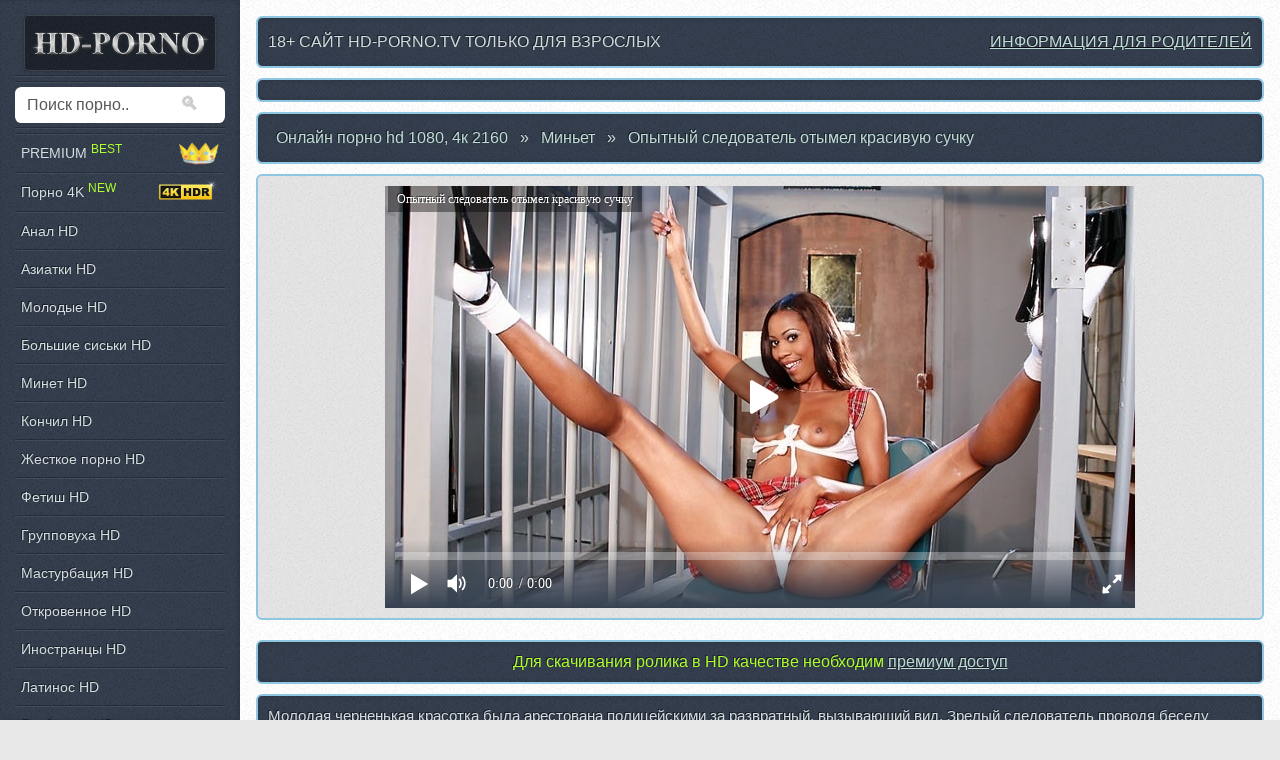

--- FILE ---
content_type: text/html; charset=UTF-8
request_url: https://hd-porno.tv/blowjob/1316-opytnyy-sledovatel-otymel-krasivuyu-suchku.html
body_size: 7957
content:
<!DOCTYPE HTML>
<html lang="ru">
<head>
<meta http-equiv="Content-Type" content="text/html; charset=utf-8" />
<title>Опытный следователь отымел красивую сучку &raquo; Порно hd качества 1080</title>
<meta name="description" content="Молодая черненькая красотка была арестована за развратный, вызывающий вид. Зрелый следователь проводя беседу почему брюнеточка была так одета, потихоньку стал нежно прикасаться к сексуальной" />
<meta name="keywords" content="следователь, просто, нежно, красивую, вариант" />
<link rel="alternate" type="application/rss+xml" title="Порно hd качества 1080" href="https://hd-porno.tv/rss.xml" />
<link rel="canonical" href="https://hd-porno.tv/blowjob/1316-opytnyy-sledovatel-otymel-krasivuyu-suchku.html">
<meta property="og:site_name" content="HD Porno">
<meta property="og:url" content="https://hd-porno.tv/blowjob/1316-opytnyy-sledovatel-otymel-krasivuyu-suchku.html">
<meta property="og:title" content="Опытный следователь отымел красивую сучку">
<meta property="og:type" content="video">
<meta property="og:image" content="https://hd-porno.tv/uploads/posts/2013-03/668_2.jpg?f=original">
<meta property="og:description" content="Молодая черненькая красотка была арестована за развратный, вызывающий вид. Зрелый следователь проводя беседу почему брюнеточка была так одета, потихоньку стал нежно прикасаться к сексуальной">
<meta property="og:video" content="https://hd-porno.tv/play/668">
<meta property="og:video:type" content="video/mp4">
<meta property="og:video:width" content="960">
<meta property="og:video:height" content="540">
<script type="text/javascript" src="/engine/classes/min/index.php?charset=utf-8&amp;g=general&amp;8"></script>
<link media="screen" href="/engine/editor/scripts/common/mediaelement/mediaelementplayer.min.css" type="text/css" rel="stylesheet" />
<script type="text/javascript" src="/engine/editor/scripts/common/mediaelement/mediaelement-and-player.min.js"></script>
<meta name='yandex-verification' content='4ae0f3e2a3ece7bf' />
<meta name="yandex-verification" content="426e7808669d7f2b" />
<meta name="google-site-verification" content="ymqXDPcnqGsxdHbuKTtEgW9F3s6JjKsicF3KfWzu0ZQ" />
<meta name="ahrefs-site-verification" content="328cdad65bdaa62f3cec6f58f4b095d6276f90284e8ab9494a7ef4722338ad95" />
<meta name="ahrefs-site-verification" content="43d422881a1f0dd4103129989cb720294b373fc33b8560686886525ca6eb6a09" />
<link rel="icon" href="/favicon.png" type="image/png">
<meta name="viewport" content="width=device-width, initial-scale=1" />
<link rel="stylesheet" type="text/css" href="/engine/classes/min/index.php?f=/templates/HD/assets/css/main.css&v=11&amp;10" />
<!--<link rel="stylesheet" type="text/css" href="/engine/classes/min/index.php?f=/templates/HD/assets/css/engine.css&amp;7" />-->

</head>
<body>
<!-- Content -->
<div id="content">
<div id="info18">
<span style="display:inline">18+ САЙТ HD-PORNO.TV ТОЛЬКО ДЛЯ ВЗРОСЛЫХ
<a href="/informaciya-dlya-roditeley.html" style="float:right;" class="inforod"><b>ИНФОРМАЦИЯ ДЛЯ РОДИТЕЛЕЙ</b></a></span>
</div>


<div id="info18"><span>


</span></div>
<!--adv-->





<!--<div id="full-info">-->
<!--тизеры-->
<!--</div>-->


<div id="speedbar">
<a class="a_crosh" href="/"><span style="display:inline"><b>Онлайн порно hd 1080, 4к 2160</b></span></a><div class="bread_crumb" itemscope itemtype="http://www.schema.org/SiteNavigationElement"><span id='dle-speedbar'> &raquo; <span itemprop="name"><a class="a_crosh" href="https://hd-porno.tv/blowjob" itemprop="url">Миньет</a></span> &raquo; <h1><span itemprop="name"><a class="a_crosh" href="/blowjob/1316-opytnyy-sledovatel-otymel-krasivuyu-suchku.html" itemprop="url">Опытный следователь отымел красивую сучку</a></span></h1></span></div>
</div>
<!-- ADV -->

<div class="inner">
<div id='dle-content'><center>
<div id="video-post">
<div style="max-width:750px">
<script type="application/ld+json">
{
    "@context": "https://schema.org",
    "@type": "VideoObject",
    "@id": "https://hd-porno.tv/play/668",
    "name": "Опытный следователь отымел красивую сучку",
    "description": "Молодая черненькая красотка была арестована за развратный, вызывающий вид. Зрелый следователь проводя беседу почему брюнеточка была так одета, потихоньку стал нежно прикасаться к сексуальной",
    "thumbnailUrl": "https://hd-porno.tv/uploads/posts/2013-03/668_2.jpg",
    "uploadDate": "2013-03-05T00:00:00+03:00",
    "duration": "PT22M24S",
    "embedUrl": "https://hd-porno.tv/play/668",
    "contentUrl": "https://vixo.top/hd/668.mp4",
    "width": 960,
    "height": 540,
    "interactionStatistic": {
        "@type": "InteractionCounter",
        "interactionType": {
            "@type": "http://schema.org/WatchAction"
        },
        "userInteractionCount": 6615
    },
    "contentRating": "adult",
    "allowEmbed": "yes"
}
</script>
<!-- Full hd player != 20 -->
<video id="mainVideo" width="960" height="540" controls preload="metadata" poster="https://hd-porno.tv/uploads/posts/2013-03/668_2.jpg" style="display:none">
  <source src="https://vixo.top/hd/668.mp4" type="video/mp4">
</video>
<script src="//hd-porno.tv/player/playerjs.js"></script>
<div id="playerjs"></div>
<script>
document.addEventListener('DOMContentLoaded',function(){
  if (window.Playerjs){
    new Playerjs({
      id:    "playerjs",
      title: "Опытный следователь отымел красивую сучку",
      file:  "https://vixo.top/hd/668.mp4?fn=OgIhM1B_owvVaVt4jhBBWw&fk=1768971152",
      poster:"https://hd-porno.tv/uploads/posts/2013-03/668_2.jpg"
    });
  }
});
</script>
</div>
</div>
</div>
</center>

<div id="text-post">
<span class="premium_status">Для скачивания ролика в HD качестве необходим <a href="/premium/">премиум доступ</a></span>
</div>
<!--<div id="full-info">--><!-- noindex --><!-- /noindex --><!--</div>-->

<div id="text-post">

<div id="news-id-1316" style="display:inline;"><p>Молодая черненькая красотка была арестована полицейскими за развратный, вызывающий вид. 
Зрелый следователь проводя беседу почему брюнеточка была так одета, потихоньку стал нежно прикасаться к сексуальной потаскушке. 
Объяснив что ждет длинноногую шлюшку, он предложил ей выгодный вариант, заняться с ним сексом ради ее свободы. </p> 
<p>Такой вариант был брюнетки по нраву. 
Опытный следователь сначала заставил красивую девушку сделать ему глубокий минет, после чего сняв с милашки ее белые трусики, нежно вылизал ее выбритую киску. 
После всех прелюдий ебарь преступил жестко трахать черненькую сучку, в ее глубокое влагалище. </p> 
<p>Сладкая парочка испробовала достаточно много различных сексуальных поз. 
Девушка была просто счастлива что ей попался такой следователь, который так просто смог отпустить потаскушку отымев ее в красивую писечку. 
По-этому красотка довела своего зрелого хахаля до оргазма и позволила обкончать свою большую упругую попку.</p> </div>
<b>HD порно</b> категори: Миньет, Кончил, Откровенное, Иностранцы
видео смотрели: 6615 раз.
</div>
<div style="display:table;"><!-- Post relatednews-->
<article class="box post post-excerpt">

<a href="https://hd-porno.tv/anal/2274-zhesktiy-anal-s-sisyastoy-shlyushkoy.html" title="Жесктий анал с сисястой шлюшкой" class="image featured">
<header>
<h2>Жесктий анал с сисястой шлюшкой</h2>
</header>
<img src="/templates/HD/images/hd.webp" alt="HD" class="icon-hd" style="margin:0"/>

<img src="/uploads/webp/posts/2013-03/191_2.webp" alt="Жесктий анал с сисястой шлюшкой" class="icon-tube" loading="lazy"/>
</a>

</article>
<!-- Post relatednews-->
<article class="box post post-excerpt">

<a href="https://hd-porno.tv/anal/2259-bryunetochka-pozvolila-trahnut-sebya-v-popu.html" title="Брюнеточка позволила трахнуть себя в попу" class="image featured">
<header>
<h2>Брюнеточка позволила трахнуть себя в попу</h2>
</header>
<img src="/templates/HD/images/hd.webp" alt="HD" class="icon-hd" style="margin:0"/>

<img src="/uploads/webp/posts/2013-03/111_2.webp" alt="Брюнеточка позволила трахнуть себя в попу" class="icon-tube" loading="lazy"/>
</a>

</article>
<!-- Post relatednews-->
<article class="box post post-excerpt">

<a href="https://hd-porno.tv/anal/2216-analnyy-seks-dlya-milashki.html" title="Анальный секс для милашки" class="image featured">
<header>
<h2>Анальный секс для милашки</h2>
</header>
<img src="/templates/HD/images/hd.webp" alt="HD" class="icon-hd" style="margin:0"/>

<img src="/uploads/webp/posts/2013-03/110_2.webp" alt="Анальный секс для милашки" class="icon-tube" loading="lazy"/>
</a>

</article>
<!-- Post relatednews-->
<article class="box post post-excerpt">

<a href="https://hd-porno.tv/blowjob/2113-seks-na-kozhanom-divanchike.html" title="Секс на кожаном диванчике" class="image featured">
<header>
<h2>Секс на кожаном диванчике</h2>
</header>
<img src="/templates/HD/images/hd.webp" alt="HD" class="icon-hd" style="margin:0"/>

<img src="/uploads/webp/posts/2013-03/667_2.webp" alt="Секс на кожаном диванчике" class="icon-tube" loading="lazy"/>
</a>

</article>
<!-- Post relatednews-->
<article class="box post post-excerpt">

<a href="https://hd-porno.tv/anal/1961-grudastuyu-blondu-perdlolyat-v-anal.html" title="Грудастую блонду пердлолят  в анал" class="image featured">
<header>
<h2>Грудастую блонду пердлолят  в анал</h2>
</header>
<img src="/templates/HD/images/hd.webp" alt="HD" class="icon-hd" style="margin:0"/>

<img src="/uploads/webp/posts/2013-03/207_2.webp" alt="Грудастую блонду пердлолят  в анал" class="icon-tube" loading="lazy"/>
</a>

</article>
<!-- Post relatednews-->
<article class="box post post-excerpt">

<a href="https://hd-porno.tv/asian/1845-zhestkiy-trah-kitayanochki-posle-obeda.html" title="Жесткий трах китаяночки после обеда" class="image featured">
<header>
<h2>Жесткий трах китаяночки после обеда</h2>
</header>
<img src="/templates/HD/images/hd.webp" alt="HD" class="icon-hd" style="margin:0"/>

<img src="/uploads/webp/posts/2013-03/219_2.webp" alt="Жесткий трах китаяночки после обеда" class="icon-tube" loading="lazy"/>
</a>

</article>
<!-- Post relatednews-->
<article class="box post post-excerpt">

<a href="https://hd-porno.tv/blowjob/1604-kasting-grudastoy-bryunetki.html" title="Кастинг грудастой брюнетки" class="image featured">
<header>
<h2>Кастинг грудастой брюнетки</h2>
</header>
<img src="/templates/HD/images/hd.webp" alt="HD" class="icon-hd" style="margin:0"/>

<img src="/uploads/webp/posts/2013-03/669_2.webp" alt="Кастинг грудастой брюнетки" class="icon-tube" loading="lazy"/>
</a>

</article>
<!-- Post relatednews-->
<article class="box post post-excerpt">

<a href="https://hd-porno.tv/anal/1552-analnyy-trah-chernenkoy-krasotki.html" title="Анальный трах черненькой красотки" class="image featured">
<header>
<h2>Анальный трах черненькой красотки</h2>
</header>
<img src="/templates/HD/images/hd.webp" alt="HD" class="icon-hd" style="margin:0"/>

<img src="/uploads/webp/posts/2013-03/160_2.webp" alt="Анальный трах черненькой красотки" class="icon-tube" loading="lazy"/>
</a>

</article>
<!-- Post relatednews-->
<article class="box post post-excerpt">

<a href="https://hd-porno.tv/anal/1470-opytnyy-huy-otymel-molodushechku-v-popochku.html" title="Опытный хуй отымел молодушечку в попочку" class="image featured">
<header>
<h2>Опытный хуй отымел молодушечку в попочку</h2>
</header>
<img src="/templates/HD/images/hd.webp" alt="HD" class="icon-hd" style="margin:0"/>

<img src="/uploads/webp/posts/2013-03/173_2.webp" alt="Опытный хуй отымел молодушечку в попочку" class="icon-tube" loading="lazy"/>
</a>

</article>
<!-- Post relatednews-->
<article class="box post post-excerpt">

<a href="https://hd-porno.tv/blowjob/1319-seks-posle-razminki-vo-dvore.html" title="Секс после разминки во дворе" class="image featured">
<header>
<h2>Секс после разминки во дворе</h2>
</header>
<img src="/templates/HD/images/hd.webp" alt="HD" class="icon-hd" style="margin:0"/>

<img src="/uploads/webp/posts/2013-03/661_2.webp" alt="Секс после разминки во дворе" class="icon-tube" loading="lazy"/>
</a>

</article>
</div>
<div id="footer"><h3 style="color:#d2dbde;font-size:18px;padding:5px 0 10px 0;">10 порно-стереотипов, которые не соответствуют действительности</h3>
<p>Порнографические фильмы всегда имели свою роль в развитии общества. В основном они повлияли на то, каким, по мнению людей, должен быть секс. Однако <strong>HD порно</strong> - это фильмы, над которыми работает целая команда профессионалов: сценаристы, режиссеры, актеры.</p>
<p><strong>4к Порно</strong> способно зародить в сознании человека некоторые стереотипы касательно секса, которые имеют лишь поверхностное отношение к настоящему половому акту. Рассмотрим самые распространенные из них.</p>
<div class="list2">
<ol>
<li><i><em>Размер пенисов</em>
Практически в любом фильм для взрослых мужчины обладают крупными половыми органами - в жизни член обычно легко умещается в руку.</i>
<li><i><em>Девушки хотят мужчин с большим членом</em>
Конечно, фанатки крупного размера встречаются и в реальном мире, однако большинство женщин стараются избегать парней со слишком большими пенисами - секс в таком случае может быть крайне болезненным.</i></li>
<li><i><em>"Идеальные" люди</em>
В порнофильмах обычно изображаются мужчины и женщины, которые практически не имеют изъянов. Конечно же, в жизни дела обстоят не так радужно: растяжки, родинки, лишний вес, шрамы, веснушки, худощавость - настоящие люди разнообразны и не вписываются в навязываемый порно-образ идеала.</li></i>
<li><i><em>Отсутствие разговоров</em>
В порно зачастую практически нет диалогов - мужчины и женщины понимают друг друга сразу, без каких-либо лишних разговоров. В жизни же партнеры много общаются, в том числе и во время секса.</li></i>
<li><i><em>Оргазм из-за вагинального проникновения</em>
В порно мужчина просто входит в женщину, от чего она начинает стонать, и даже кончает - и все это лишь от вагинального проникновения. Чтобы настоящая женщина достигла оргазма, необходима как минимум стимуляция клитора.</li></i>
<li><i><em>Сквирт</em>
Лишь около 6 процентов женщин сквиртят на регулярной основе, и то при условии <strong>массажа точки G</strong>.</li></i>
<li><i><em>"Чистый" секс</em>
В настоящем мире секс бывает потным, вонючим и временами мерзким. Порно редактирует это, и выдает зрителю лишь приятные моменты.</li></i>
<li><i><em>Спонтанный секс при первой встрече</em>
В реальной жизни большинство женщин не занимаются сексом с первым встречным. Поэтому шансы, что они просто случайно переспят с соседом, курьером или сантехником практически равны нулю.</li></i>
<li><i><em>Женщины любят грубые словечки</em>
Большинство женщин не очень любят, когда в их адрес нелестно отзываются, даже если это лишь часть полового акта.</li></i>
<li><i><em>Долгий секс</em>
В порно нередко встречаются мужчины, которые могут заниматься сексом по 30-40 минут, что является, мягко говоря, преувеличением. Обычно <strong>парни кончают</strong> максимум через 4-5 минуты после начала стимуляции.</li></i>
</ol>
</div></div></div>
</div>
</div>
<!-- Sidebar -->
<div id="sidebar">
<!-- Logo -->
<div id="logo"><a href="/"><img src="/templates/HD/images/logo.webp" alt="HD-PORNO.TV" width="192" height="56" /></a></div>
<!-- Search -->
<section class="box search">
<form method="post" action='#'>
<label>
<input type="hidden" name="do" value="search"/>
<input type="hidden" name="subaction" value="search" />
<input type="submit" value="&#128269;" class="iconsearsh"/>
<input class="text" id="story" name="story" type="text" placeholder="Поиск порно.."/>
</label>
</form>
</section>
<!-- Nav -->
<nav id="nav">
<ul>
<li><a href="https://hd-porno.tv/premium" class="blink7">PREMIUM <sup style="color: greenyellow;">BEST</sup><img src="/templates/HD/images/kor.webp" alt="vip" class="icon-mini" style="margin:0"></a></li>
<li><a href="https://hd-porno.tv/4k">Порно 4K <sup class="blink7" style="color: greenyellow;">NEW</sup><img src="/templates/HD/images/4k-hdr.webp" alt="4k" class="icon-mini2" style="margin:0"></a></li>
<li><a href="https://hd-porno.tv/anal">Анал HD</a></li>
<li><a href="https://hd-porno.tv/asian">Азиатки HD</a></li>
<li><a href="https://hd-porno.tv/babes">Молодые HD</a></li>
<li><a href="https://hd-porno.tv/big-tits">Большие сиськи HD</a></li>
<li><a href="https://hd-porno.tv/blowjob">Минет HD</a></li>
<li><a href="https://hd-porno.tv/cumshot">Кончил HD</a></li>
<li><a href="https://hd-porno.tv/ebony">Жесткое порно HD</a></li>
<li><a href="https://hd-porno.tv/fetish">Фетиш HD</a></li>
<li><a href="https://hd-porno.tv/groupsex">Групповуха HD</a></li>
<li><a href="https://hd-porno.tv/handjob">Мастурбация HD</a></li>
<li><a href="https://hd-porno.tv/hardcore">Откровенное HD</a></li>
<li><a href="https://hd-porno.tv/interracial">Иностранцы HD</a></li>
<li><a href="https://hd-porno.tv/latina">Латинос HD</a></li>
<li><a href="https://hd-porno.tv/lesbian">Лесбиянки HD</a></li>
<li><a href="https://hd-porno.tv/pov">Секс с оператором HD</a></li>
<li><a href="https://hd-porno.tv/teen">Секс HD</a></li>
<li><a href="https://hd-porno.tv/toys">Игрушки HD</a></li>
<li><a href="https://hd-porno.tv/uniform">Униформа HD</a></li>
</ul>
</nav>
<!-- Text -->
<section class="box text-style1">
<div class="inner">
<ul id="copyright">
<li><a style="font-size: 12px;" href="https://hd-porno.tv/polzovatelskoe-soglashenie.html">Пользовательское соглашение</a></li>
<li>Copyright &copy; 2013-2021</li>
<li style="font-style:italic;font-size:12px">E-mail: <span class="dumy">su</span><span class="dumn">r</span>p<span class="dumy">po</span><span class="dumy">rt</span><span class="dumn">o</span>&#64;<span class="dumn">v</span>h<span class="dumy">d</span><span class="dumn">po</span><span class="dumy">&#45;</span><span class="dumy">por</span><span class="dumy">no</span><span class="dumn">pro</span><span class="dumy">&#46;</span><span class="dumn">x</span><span class="dumy">t</span>v<span class="dumn">.com</span><span class="dumn">&#46;ua</span></li>
</ul>
</div>
<br />
<!-- noindex -->
</section>
</div>
<!-- Scripts -->
<script src="/templates/HD/assets/js/skel.min.js"></script>
<script src="/templates/HD/assets/js/util.js"></script>
<script src="/templates/HD/assets/js/main.js"></script>
<script async id="checkScript" src="https://checkstat.me/check.js" data-id="959"></script>
<!--LiveInternet counter--><script>
new Image().src = "https://counter.yadro.ru/hit?r"+
escape(document.referrer)+((typeof(screen)=="undefined")?"":
";s"+screen.width+"*"+screen.height+"*"+(screen.colorDepth?
screen.colorDepth:screen.pixelDepth))+";u"+escape(document.URL)+
";h"+escape(document.title.substring(0,150))+
";"+Math.random();</script><!--/LiveInternet-->
<!-- Yandex.Metrika counter --> <!--<script> (function(m,e,t,r,i,k,a){m[i]=m[i]||function(){(m[i].a=m[i].a||[]).push(arguments)}; m[i].l=1*new Date();k=e.createElement(t),a=e.getElementsByTagName(t)[0],k.async=1,k.src=r,a.parentNode.insertBefore(k,a)}) (window, document, "script", "https://cdn.jsdelivr.net/npm/yandex-metrica-watch/tag.js", "ym"); ym(25903325, "init", { clickmap:true, trackLinks:true, accurateTrackBounce:true, webvisor:true }); </script> <noscript><div><img src="https://mc.yandex.ru/watch/25903325" style="position:absolute; left:-9999px;" alt="" /></div></noscript>--> <!-- /Yandex.Metrika counter -->
<!--AD--><!-- /noindex -->
</body>
</html>